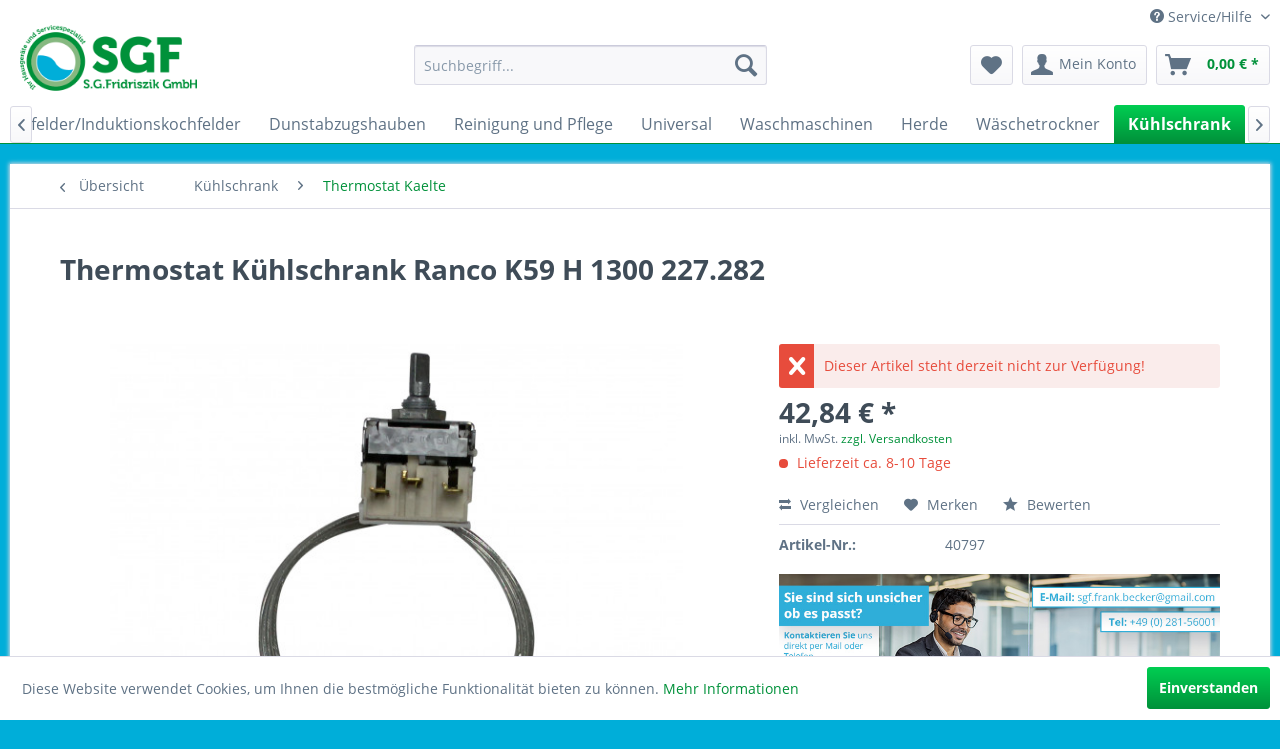

--- FILE ---
content_type: text/html; charset=UTF-8
request_url: https://www.ersatzteilhimmel.de/kuehlschrank/thermostat-kaelte/490/thermostat-kuehlschrank-ranco-k59-h-1300-227.282
body_size: 12914
content:
<!DOCTYPE html>
<html class="no-js" lang="de" itemscope="itemscope" itemtype="http://schema.org/WebPage">
<head>
<meta charset="utf-8">
<meta name="author" content="" />
<meta name="robots" content="index,follow" />
<meta name="revisit-after" content="15 days" />
<meta name="keywords" content="thermostat kuehlschrank ranco k59 h 1300 227 282 " />
<meta name="description" content="Kühlschrankthermostat Klixon für den Kühlschrank passend für Ranco K59 H 1300 227.282" />
<meta property="og:type" content="product" />
<meta property="og:site_name" content="Ersatzteilhimmel" />
<meta property="og:url" content="https://www.ersatzteilhimmel.de/kuehlschrank/thermostat-kaelte/490/thermostat-kuehlschrank-ranco-k59-h-1300-227.282" />
<meta property="og:title" content="Thermostat Kühlschrank Ranco K59 H 1300 227.282" />
<meta property="og:description" content="RANCO-Therm          K59 H1300  LIEBHERR ersetzt  RANCO :     Kalt aus : -19,5 øC   A59 0104A/ 1514A/ 100/        Kalt ein : + 5,0 øC…" />
<meta property="og:image" content="https://www.ersatzteilhimmel.de/media/image/f7/9c/83/_tmp_40797_0_06112023094353.jpg" />
<meta property="product:brand" content="Ranco" />
<meta property="product:price" content="42,84" />
<meta property="product:product_link" content="https://www.ersatzteilhimmel.de/kuehlschrank/thermostat-kaelte/490/thermostat-kuehlschrank-ranco-k59-h-1300-227.282" />
<meta name="twitter:card" content="product" />
<meta name="twitter:site" content="Ersatzteilhimmel" />
<meta name="twitter:title" content="Thermostat Kühlschrank Ranco K59 H 1300 227.282" />
<meta name="twitter:description" content="RANCO-Therm          K59 H1300  LIEBHERR ersetzt  RANCO :     Kalt aus : -19,5 øC   A59 0104A/ 1514A/ 100/        Kalt ein : + 5,0 øC…" />
<meta name="twitter:image" content="https://www.ersatzteilhimmel.de/media/image/f7/9c/83/_tmp_40797_0_06112023094353.jpg" />
<meta itemprop="copyrightHolder" content="Ersatzteilhimmel" />
<meta itemprop="copyrightYear" content="2014" />
<meta itemprop="isFamilyFriendly" content="True" />
<meta itemprop="image" content="https://www.ersatzteilhimmel.de/media/image/fa/d4/4f/Logo_Fridriszik_rgb_72dpi_rz.png" />
<meta name="viewport" content="width=device-width, initial-scale=1.0">
<meta name="mobile-web-app-capable" content="yes">
<meta name="apple-mobile-web-app-title" content="Ersatzteilhimmel">
<meta name="apple-mobile-web-app-capable" content="yes">
<meta name="apple-mobile-web-app-status-bar-style" content="default">
<link rel="apple-touch-icon-precomposed" href="/themes/Frontend/Responsive/frontend/_public/src/img/apple-touch-icon-precomposed.png">
<link rel="shortcut icon" href="https://www.ersatzteilhimmel.de/media/image/fa/d4/4f/Logo_Fridriszik_rgb_72dpi_rz.png">
<meta name="msapplication-navbutton-color" content="#00913a" />
<meta name="application-name" content="Ersatzteilhimmel" />
<meta name="msapplication-starturl" content="https://www.ersatzteilhimmel.de/" />
<meta name="msapplication-window" content="width=1024;height=768" />
<meta name="msapplication-TileImage" content="/themes/Frontend/Responsive/frontend/_public/src/img/win-tile-image.png">
<meta name="msapplication-TileColor" content="#00913a">
<meta name="theme-color" content="#00913a" />
<link rel="canonical" href="https://www.ersatzteilhimmel.de/kuehlschrank/thermostat-kaelte/490/thermostat-kuehlschrank-ranco-k59-h-1300-227.282" />
<title itemprop="name">Thermostat Klixon für den Kühlschrank für Ranco  K59 H 1300 227.282 | Ersatzteilhimmel</title>
<link href="/web/cache/1715779855_143f18f2fd66493cbd1dd4d38ec81edc.css" media="all" rel="stylesheet" type="text/css" />
<style>
.header-main .logo-main .logo--link {
height: 5rem !important;
margin-top: -20px;
}
@media (max-width: 800px) {
.header-main .logo-main .logo--link {
height: 3rem !important;
margin-top: -5px;
}
}
</style>
<meta name="google-site-verification" content="fzqYyyc0sEHnH05qi3UD2kUOxut2AXi4Rf_k24jkxkA" />
<script>
dataLayer = [{"pageTitle":"Thermostat Klixon f\u00fcr den K\u00fchlschrank f\u00fcr Ranco  K59 H 1300 227.282 | Ersatzteilhimmel","pageCategory":"Detail","pageSubCategory":"","pageCategoryID":402,"productCategoryPath":"K\u00fchlschrank\/Thermostat Kaelte","pageSubCategoryID":"","pageCountryCode":"de_DE","pageLanguageCode":"de","pageVersion":1,"pageTestVariation":"1","pageValue":1,"pageAttributes":"1","productID":490,"productStyleID":"","productEAN":"","productName":"Thermostat K\u00fchlschrank Ranco K59 H 1300 227.282","productPrice":"42.84","productCategory":"Thermostat Kaelte","productCurrency":"EUR","productColor":"","productRealColor":"","visitorId":"","visitorLoginState":"Logged Out","visitorType":"NOT LOGGED IN","visitorDemographicInfo":"","visitorSocialConnections":"","visitorLifetimeValue":0,"visitorExistingCustomer":"No","productSku":"40797"}];
var google_tag_params = {ecomm_pagetype:"product",ecomm_pcat:["Thermostat Kaelte"],ecomm_prodid:"40797",ecomm_pname:"Thermostat K\u00fchlschrank Ranco K59 H 1300 227.282",ecomm_pvalue:42.84,ecomm_totalvalue:42.84}
dataLayer.push ({
'event':'remarketingTriggered',
'google_tag_params': window.google_tag_params
});
dataLayer.push (
{"ecommerce":{"currencyCode":"EUR","detail":{"products":[{"name":"Thermostat K\u00fchlschrank Ranco K59 H 1300 227.282","id":"40797","price":42.84,"brand":"Ranco","category":"Thermostat Kaelte"}]},"impressions":[]}}
);
</script>                <script>(function(w,d,s,l,i){w[l]=w[l]||[];w[l].push({'gtm.start':
new Date().getTime(),event:'gtm.js'});var f=d.getElementsByTagName(s)[0],
j=d.createElement(s),dl=l!='dataLayer'?'&l='+l:'';j.async=true;j.src=
'//www.googletagmanager.com/gtm.js?id='+i+dl;f.parentNode.insertBefore(j,f);
})(window,document,'script','dataLayer','GTM-T3M6VGJJ');</script>
</head>
<body class="is--ctl-detail is--act-index gtm-enhanced-ecommerce-active" >
<noscript>
<iframe src="//www.googletagmanager.com/ns.html?id=GTM-T3M6VGJJ"
height="0"
width="0"
style="display:none;visibility:hidden">
</iframe>
</noscript>
<div class="page-wrap">
<noscript class="noscript-main">
<div class="alert is--warning">
<div class="alert--icon">
<i class="icon--element icon--warning"></i>
</div>
<div class="alert--content">
Um Ersatzteilhimmel in vollem Umfang nutzen zu k&ouml;nnen, empfehlen wir Ihnen Javascript in Ihrem Browser zu aktiveren.
</div>
</div>
</noscript>
<header class="header-main">
<div class="top-bar">
<div class="container block-group">
<nav class="top-bar--navigation block" role="menubar">

    



    

<div class="navigation--entry entry--compare is--hidden" role="menuitem" aria-haspopup="true" data-drop-down-menu="true">
    

</div>
<div class="navigation--entry entry--service has--drop-down" role="menuitem" aria-haspopup="true" data-drop-down-menu="true">
<i class="icon--service"></i> Service/Hilfe
<ul class="service--list is--rounded" role="menu">
<li class="service--entry" role="menuitem">
<a class="service--link" href="https://www.ersatzteilhimmel.de/versand-und-zahlungsbedingungen" title="Versand und Zahlungsbedingungen" >
Versand und Zahlungsbedingungen
</a>
</li>
<li class="service--entry" role="menuitem">
<a class="service--link" href="https://www.ersatzteilhimmel.de/widerrufsrecht" title="Widerrufsrecht" >
Widerrufsrecht
</a>
</li>
<li class="service--entry" role="menuitem">
<a class="service--link" href="https://www.ersatzteilhimmel.de/datenschutz" title="Datenschutz" >
Datenschutz
</a>
</li>
<li class="service--entry" role="menuitem">
<a class="service--link" href="https://www.ersatzteilhimmel.de/agb" title="AGB" >
AGB
</a>
</li>
<li class="service--entry" role="menuitem">
<a class="service--link" href="https://www.ersatzteilhimmel.de/impressum" title="Impressum" >
Impressum
</a>
</li>
</ul>
</div>
</nav>
</div>
</div>
<div class="container header--navigation">
<div class="logo-main block-group" role="banner">
<div class="logo--shop block">
<a class="logo--link" href="https://www.ersatzteilhimmel.de/" title="Ersatzteilhimmel - zur Startseite wechseln">
<picture>
<source srcset="https://www.ersatzteilhimmel.de/media/image/fa/d4/4f/Logo_Fridriszik_rgb_72dpi_rz.png" media="(min-width: 78.75em)">
<source srcset="https://www.ersatzteilhimmel.de/media/image/fa/d4/4f/Logo_Fridriszik_rgb_72dpi_rz.png" media="(min-width: 64em)">
<source srcset="https://www.ersatzteilhimmel.de/media/image/fa/d4/4f/Logo_Fridriszik_rgb_72dpi_rz.png" media="(min-width: 48em)">
<img srcset="https://www.ersatzteilhimmel.de/media/image/fa/d4/4f/Logo_Fridriszik_rgb_72dpi_rz.png" alt="Ersatzteilhimmel - zur Startseite wechseln" />
</picture>
</a>
</div>
</div>
<nav class="shop--navigation block-group">
<ul class="navigation--list block-group" role="menubar">
<li class="navigation--entry entry--menu-left" role="menuitem">
<a class="entry--link entry--trigger btn is--icon-left" href="#offcanvas--left" data-offcanvas="true" data-offCanvasSelector=".sidebar-main">
<i class="icon--menu"></i> Menü
</a>
</li>
<li class="navigation--entry entry--search" role="menuitem" data-search="true" aria-haspopup="true" data-minLength="3">
<a class="btn entry--link entry--trigger" href="#show-hide--search" title="Suche anzeigen / schließen">
<i class="icon--search"></i>
<span class="search--display">Suchen</span>
</a>
<form action="/search" method="get" class="main-search--form">
<input type="search" name="sSearch" class="main-search--field" autocomplete="off" autocapitalize="off" placeholder="Suchbegriff..." maxlength="30"  />
<button type="submit" class="main-search--button">
<i class="icon--search"></i>
<span class="main-search--text">Suchen</span>
</button>
<div class="form--ajax-loader">&nbsp;</div>
</form>
<div class="main-search--results"></div>
</li>

    <li class="navigation--entry entry--notepad" role="menuitem">
        
        <a href="https://www.ersatzteilhimmel.de/note" title="Merkzettel" class="btn">
            <i class="icon--heart"></i>
                    </a>
    </li>




    <li class="navigation--entry entry--account with-slt"
        role="menuitem"
        data-offcanvas="true"
        data-offCanvasSelector=".account--dropdown-navigation">
        
            <a href="https://www.ersatzteilhimmel.de/account"
               title="Mein Konto"
               class="btn is--icon-left entry--link account--link">
                <i class="icon--account"></i>
                                    <span class="account--display">
                        Mein Konto
                    </span>
                            </a>
        

                    
                <div class="account--dropdown-navigation">

                    
                        <div class="navigation--smartphone">
                            <div class="entry--close-off-canvas">
                                <a href="#close-account-menu"
                                   class="account--close-off-canvas"
                                   title="Menü schließen">
                                    Menü schließen <i class="icon--arrow-right"></i>
                                </a>
                            </div>
                        </div>
                    

                    
                            <div class="account--menu is--rounded is--personalized">
        
                            
                
                                            <span class="navigation--headline">
                            Mein Konto
                        </span>
                                    

                
                <div class="account--menu-container">

                    
                        
                        <ul class="sidebar--navigation navigation--list is--level0 show--active-items">
                            
                                
                                
                                    
                                                                                    <li class="navigation--entry">
                                                <span class="navigation--signin">
                                                    <a href="https://www.ersatzteilhimmel.de/account#hide-registration"
                                                       class="blocked--link btn is--primary navigation--signin-btn"
                                                       data-collapseTarget="#registration"
                                                       data-action="close">
                                                        Anmelden
                                                    </a>
                                                    <span class="navigation--register">
                                                        oder
                                                        <a href="https://www.ersatzteilhimmel.de/account#show-registration"
                                                           class="blocked--link"
                                                           data-collapseTarget="#registration"
                                                           data-action="open">
                                                            registrieren
                                                        </a>
                                                    </span>
                                                </span>
                                            </li>
                                                                            

                                    
                                        <li class="navigation--entry">
                                            <a href="https://www.ersatzteilhimmel.de/account" title="Übersicht" class="navigation--link">
                                                Übersicht
                                            </a>
                                        </li>
                                    
                                

                                
                                
                                    <li class="navigation--entry">
                                        <a href="https://www.ersatzteilhimmel.de/account/profile" title="Persönliche Daten" class="navigation--link" rel="nofollow">
                                            Persönliche Daten
                                        </a>
                                    </li>
                                

                                
                                
                                                                            
                                            <li class="navigation--entry">
                                                <a href="https://www.ersatzteilhimmel.de/address/index/sidebar/" title="Adressen" class="navigation--link" rel="nofollow">
                                                    Adressen
                                                </a>
                                            </li>
                                        
                                                                    

                                
                                
                                    <li class="navigation--entry">
                                        <a href="https://www.ersatzteilhimmel.de/account/payment" title="Zahlungsarten" class="navigation--link" rel="nofollow">
                                            Zahlungsarten
                                        </a>
                                    </li>
                                

                                
                                
                                    <li class="navigation--entry">
                                        <a href="https://www.ersatzteilhimmel.de/account/orders" title="Bestellungen" class="navigation--link" rel="nofollow">
                                            Bestellungen
                                        </a>
                                    </li>
                                

                                
                                
                                                                            <li class="navigation--entry">
                                            <a href="https://www.ersatzteilhimmel.de/account/downloads" title="Sofortdownloads" class="navigation--link" rel="nofollow">
                                                Sofortdownloads
                                            </a>
                                        </li>
                                                                    

                                
                                
                                    <li class="navigation--entry">
                                        <a href="https://www.ersatzteilhimmel.de/note" title="Merkzettel" class="navigation--link" rel="nofollow">
                                            Merkzettel
                                        </a>
                                    </li>
                                

                                
                                
                                                                    

                                
                                
                                                                    
                            
                        </ul>
                    
                </div>
                    
    </div>
                    
                </div>
            
            </li>




    <li class="navigation--entry entry--cart" role="menuitem">
        
        <a class="btn is--icon-left cart--link" href="https://www.ersatzteilhimmel.de/checkout/cart" title="Warenkorb">
            <span class="cart--display">
                                    Warenkorb
                            </span>

            <span class="badge is--primary is--minimal cart--quantity is--hidden">0</span>

            <i class="icon--basket"></i>

            <span class="cart--amount">
                0,00&nbsp;&euro; *
            </span>
        </a>
        <div class="ajax-loader">&nbsp;</div>
    </li>



</ul>
</nav>
<div class="container--ajax-cart" data-collapse-cart="true" data-displayMode="offcanvas"></div>
</div>
</header>
<nav class="navigation-main">
<div class="container" data-menu-scroller="true" data-listSelector=".navigation--list.container" data-viewPortSelector=".navigation--list-wrapper">
<div class="navigation--list-wrapper">
<ul class="navigation--list container" role="menubar" itemscope="itemscope" itemtype="http://schema.org/SiteNavigationElement">
<li class="navigation--entry is--home" role="menuitem"><a class="navigation--link is--first" href="https://www.ersatzteilhimmel.de/" title="Home" itemprop="url"><span itemprop="name">Home</span></a></li><li class="navigation--entry" role="menuitem"><a class="navigation--link" href="https://www.ersatzteilhimmel.de/ceranfelderinduktionskochfelder/" title="Ceranfelder/Induktionskochfelder" itemprop="url"><span itemprop="name">Ceranfelder/Induktionskochfelder</span></a></li><li class="navigation--entry" role="menuitem"><a class="navigation--link" href="https://www.ersatzteilhimmel.de/dunstabzugshauben/" title="Dunstabzugshauben" itemprop="url"><span itemprop="name">Dunstabzugshauben</span></a></li><li class="navigation--entry" role="menuitem"><a class="navigation--link" href="https://www.ersatzteilhimmel.de/reinigung-und-pflege/" title="Reinigung und Pflege" itemprop="url"><span itemprop="name">Reinigung und Pflege</span></a></li><li class="navigation--entry" role="menuitem"><a class="navigation--link" href="https://www.ersatzteilhimmel.de/cat/index/sCategory/413" title="Universal" itemprop="url"><span itemprop="name">Universal</span></a></li><li class="navigation--entry" role="menuitem"><a class="navigation--link" href="https://www.ersatzteilhimmel.de/waschmaschinen/" title="Waschmaschinen" itemprop="url"><span itemprop="name">Waschmaschinen</span></a></li><li class="navigation--entry" role="menuitem"><a class="navigation--link" href="https://www.ersatzteilhimmel.de/herde/" title="Herde" itemprop="url"><span itemprop="name">Herde</span></a></li><li class="navigation--entry" role="menuitem"><a class="navigation--link" href="https://www.ersatzteilhimmel.de/waeschetrockner/" title="Wäschetrockner" itemprop="url"><span itemprop="name">Wäschetrockner</span></a></li><li class="navigation--entry is--active" role="menuitem"><a class="navigation--link is--active" href="https://www.ersatzteilhimmel.de/kuehlschrank/" title="Kühlschrank" itemprop="url"><span itemprop="name">Kühlschrank</span></a></li><li class="navigation--entry" role="menuitem"><a class="navigation--link" href="https://www.ersatzteilhimmel.de/spuelmaschinen/" title="Spülmaschinen" itemprop="url"><span itemprop="name">Spülmaschinen</span></a></li><li class="navigation--entry" role="menuitem"><a class="navigation--link" href="https://www.ersatzteilhimmel.de/kleingeraete/" title="Kleingeräte" itemprop="url"><span itemprop="name">Kleingeräte</span></a></li><li class="navigation--entry" role="menuitem"><a class="navigation--link" href="https://www.ersatzteilhimmel.de/sale/" title="Sale" itemprop="url"><span itemprop="name">Sale</span></a></li><li class="navigation--entry" role="menuitem"><a class="navigation--link" href="https://www.ersatzteilhimmel.de/marken/" title="Marken " itemprop="url"><span itemprop="name">Marken </span></a></li>            </ul>
</div>
</div>
</nav>
<section class="content-main container block-group">
<nav class="content--breadcrumb block">
<a class="breadcrumb--button breadcrumb--link" href="https://www.ersatzteilhimmel.de/kuehlschrank/thermostat-kaelte/" title="Übersicht">
<i class="icon--arrow-left"></i>
<span class="breadcrumb--title">Übersicht</span>
</a>
<ul class="breadcrumb--list" role="menu" itemscope itemtype="http://schema.org/BreadcrumbList">
<li class="breadcrumb--entry" itemprop="itemListElement" itemscope itemtype="http://schema.org/ListItem">
<a class="breadcrumb--link" href="https://www.ersatzteilhimmel.de/kuehlschrank/" title="Kühlschrank" itemprop="item">
<link itemprop="url" href="https://www.ersatzteilhimmel.de/kuehlschrank/" />
<span class="breadcrumb--title" itemprop="name">Kühlschrank</span>
</a>
<meta itemprop="position" content="0" />
</li>
<li class="breadcrumb--separator">
<i class="icon--arrow-right"></i>
</li>
<li class="breadcrumb--entry is--active" itemprop="itemListElement" itemscope itemtype="http://schema.org/ListItem">
<a class="breadcrumb--link" href="https://www.ersatzteilhimmel.de/kuehlschrank/thermostat-kaelte/" title="Thermostat Kaelte" itemprop="item">
<link itemprop="url" href="https://www.ersatzteilhimmel.de/kuehlschrank/thermostat-kaelte/" />
<span class="breadcrumb--title" itemprop="name">Thermostat Kaelte</span>
</a>
<meta itemprop="position" content="1" />
</li>
</ul>
</nav>
<nav class="product--navigation">
<a href="#" class="navigation--link link--prev">
<div class="link--prev-button">
<span class="link--prev-inner">Zurück</span>
</div>
<div class="image--wrapper">
<div class="image--container"></div>
</div>
</a>
<a href="#" class="navigation--link link--next">
<div class="link--next-button">
<span class="link--next-inner">Vor</span>
</div>
<div class="image--wrapper">
<div class="image--container"></div>
</div>
</a>
</nav>
<div class="content-main--inner">
<aside class="sidebar-main off-canvas">
<div class="navigation--smartphone">
<ul class="navigation--list ">
<li class="navigation--entry entry--close-off-canvas">
<a href="#close-categories-menu" title="Menü schließen" class="navigation--link">
Menü schließen <i class="icon--arrow-right"></i>
</a>
</li>
</ul>
<div class="mobile--switches">

    



    

</div>
</div>
<div class="sidebar--categories-wrapper"
data-subcategory-nav="true"
data-mainCategoryId="3"
data-categoryId="402"
data-fetchUrl="/widgets/listing/getCategory/categoryId/402">
<div class="categories--headline navigation--headline">
Kategorien
</div>
<div class="sidebar--categories-navigation">
<ul class="sidebar--navigation categories--navigation navigation--list is--drop-down is--level0 is--rounded" role="menu">
<li class="navigation--entry has--sub-children" role="menuitem">
<a class="navigation--link link--go-forward"
href="https://www.ersatzteilhimmel.de/ceranfelderinduktionskochfelder/"
data-categoryId="739"
data-fetchUrl="/widgets/listing/getCategory/categoryId/739"
title="Ceranfelder/Induktionskochfelder"
>
Ceranfelder/Induktionskochfelder
<span class="is--icon-right">
<i class="icon--arrow-right"></i>
</span>
</a>
</li>
<li class="navigation--entry has--sub-children" role="menuitem">
<a class="navigation--link link--go-forward"
href="https://www.ersatzteilhimmel.de/dunstabzugshauben/"
data-categoryId="398"
data-fetchUrl="/widgets/listing/getCategory/categoryId/398"
title="Dunstabzugshauben"
>
Dunstabzugshauben
<span class="is--icon-right">
<i class="icon--arrow-right"></i>
</span>
</a>
</li>
<li class="navigation--entry has--sub-children" role="menuitem">
<a class="navigation--link link--go-forward"
href="https://www.ersatzteilhimmel.de/reinigung-und-pflege/"
data-categoryId="705"
data-fetchUrl="/widgets/listing/getCategory/categoryId/705"
title="Reinigung und Pflege"
>
Reinigung und Pflege
<span class="is--icon-right">
<i class="icon--arrow-right"></i>
</span>
</a>
</li>
<li class="navigation--entry has--sub-children" role="menuitem">
<a class="navigation--link link--go-forward"
href="https://www.ersatzteilhimmel.de/cat/index/sCategory/413"
data-categoryId="413"
data-fetchUrl="/widgets/listing/getCategory/categoryId/413"
title="Universal"
>
Universal
<span class="is--icon-right">
<i class="icon--arrow-right"></i>
</span>
</a>
</li>
<li class="navigation--entry has--sub-children" role="menuitem">
<a class="navigation--link link--go-forward"
href="https://www.ersatzteilhimmel.de/waschmaschinen/"
data-categoryId="694"
data-fetchUrl="/widgets/listing/getCategory/categoryId/694"
title="Waschmaschinen"
>
Waschmaschinen
<span class="is--icon-right">
<i class="icon--arrow-right"></i>
</span>
</a>
</li>
<li class="navigation--entry has--sub-children" role="menuitem">
<a class="navigation--link link--go-forward"
href="https://www.ersatzteilhimmel.de/herde/"
data-categoryId="669"
data-fetchUrl="/widgets/listing/getCategory/categoryId/669"
title="Herde"
>
Herde
<span class="is--icon-right">
<i class="icon--arrow-right"></i>
</span>
</a>
</li>
<li class="navigation--entry has--sub-children" role="menuitem">
<a class="navigation--link link--go-forward"
href="https://www.ersatzteilhimmel.de/waeschetrockner/"
data-categoryId="434"
data-fetchUrl="/widgets/listing/getCategory/categoryId/434"
title="Wäschetrockner"
>
Wäschetrockner
<span class="is--icon-right">
<i class="icon--arrow-right"></i>
</span>
</a>
</li>
<li class="navigation--entry is--active has--sub-categories has--sub-children" role="menuitem">
<a class="navigation--link is--active has--sub-categories link--go-forward"
href="https://www.ersatzteilhimmel.de/kuehlschrank/"
data-categoryId="666"
data-fetchUrl="/widgets/listing/getCategory/categoryId/666"
title="Kühlschrank"
>
Kühlschrank
<span class="is--icon-right">
<i class="icon--arrow-right"></i>
</span>
</a>
<ul class="sidebar--navigation categories--navigation navigation--list is--level1 is--rounded" role="menu">
<li class="navigation--entry" role="menuitem">
<a class="navigation--link"
href="https://www.ersatzteilhimmel.de/kuehlschrank/aussentuer-komplett/"
data-categoryId="870"
data-fetchUrl="/widgets/listing/getCategory/categoryId/870"
title="Aussentür komplett"
>
Aussentür komplett
</a>
</li>
<li class="navigation--entry" role="menuitem">
<a class="navigation--link"
href="https://www.ersatzteilhimmel.de/kuehlschrank/axialluefter/"
data-categoryId="575"
data-fetchUrl="/widgets/listing/getCategory/categoryId/575"
title="Axiallüfter"
>
Axiallüfter
</a>
</li>
<li class="navigation--entry" role="menuitem">
<a class="navigation--link"
href="https://www.ersatzteilhimmel.de/kuehlschrank/anlaufrelais/"
data-categoryId="571"
data-fetchUrl="/widgets/listing/getCategory/categoryId/571"
title="Anlaufrelais"
>
Anlaufrelais
</a>
</li>
<li class="navigation--entry" role="menuitem">
<a class="navigation--link"
href="https://www.ersatzteilhimmel.de/kuehlschrank/abtauheizung/"
data-categoryId="609"
data-fetchUrl="/widgets/listing/getCategory/categoryId/609"
title="Abtauheizung"
>
Abtauheizung
</a>
</li>
<li class="navigation--entry" role="menuitem">
<a class="navigation--link"
href="https://www.ersatzteilhimmel.de/kuehlschrank/blende-kuehlschrank-gefriertruhe/"
data-categoryId="779"
data-fetchUrl="/widgets/listing/getCategory/categoryId/779"
title="Blende Kühlschrank Gefriertruhe"
>
Blende Kühlschrank Gefriertruhe
</a>
</li>
<li class="navigation--entry" role="menuitem">
<a class="navigation--link"
href="https://www.ersatzteilhimmel.de/kuehlschrank/blende-fuer-gefriergutbehaelter/"
data-categoryId="745"
data-fetchUrl="/widgets/listing/getCategory/categoryId/745"
title="Blende für Gefriergutbehälter"
>
Blende für Gefriergutbehälter
</a>
</li>
<li class="navigation--entry" role="menuitem">
<a class="navigation--link"
href="https://www.ersatzteilhimmel.de/kuehlschrank/dichtungen/"
data-categoryId="668"
data-fetchUrl="/widgets/listing/getCategory/categoryId/668"
title="Dichtungen"
>
Dichtungen
</a>
</li>
<li class="navigation--entry" role="menuitem">
<a class="navigation--link"
href="https://www.ersatzteilhimmel.de/kuehlschrank/diffusor/"
data-categoryId="769"
data-fetchUrl="/widgets/listing/getCategory/categoryId/769"
title="Diffusor"
>
Diffusor
</a>
</li>
<li class="navigation--entry" role="menuitem">
<a class="navigation--link"
href="https://www.ersatzteilhimmel.de/kuehlschrank/elektroniken-und-module/"
data-categoryId="731"
data-fetchUrl="/widgets/listing/getCategory/categoryId/731"
title="Elektroniken und Module"
>
Elektroniken und Module
</a>
</li>
<li class="navigation--entry" role="menuitem">
<a class="navigation--link"
href="https://www.ersatzteilhimmel.de/kuehlschrank/einlegeboden-einlegegitter/"
data-categoryId="655"
data-fetchUrl="/widgets/listing/getCategory/categoryId/655"
title="Einlegeboden Einlegegitter"
>
Einlegeboden Einlegegitter
</a>
</li>
<li class="navigation--entry" role="menuitem">
<a class="navigation--link"
href="https://www.ersatzteilhimmel.de/kuehlschrank/eisbereiter/"
data-categoryId="798"
data-fetchUrl="/widgets/listing/getCategory/categoryId/798"
title="Eisbereiter"
>
Eisbereiter
</a>
</li>
<li class="navigation--entry" role="menuitem">
<a class="navigation--link"
href="https://www.ersatzteilhimmel.de/kuehlschrank/filter-kuehlschrank/"
data-categoryId="799"
data-fetchUrl="/widgets/listing/getCategory/categoryId/799"
title="Filter Kühlschrank "
>
Filter Kühlschrank
</a>
</li>
<li class="navigation--entry" role="menuitem">
<a class="navigation--link"
href="https://www.ersatzteilhimmel.de/kuehlschrank/fuss-kuehlschrank/"
data-categoryId="800"
data-fetchUrl="/widgets/listing/getCategory/categoryId/800"
title="Fuss Kühlschrank"
>
Fuss Kühlschrank
</a>
</li>
<li class="navigation--entry" role="menuitem">
<a class="navigation--link"
href="https://www.ersatzteilhimmel.de/kuehlschrank/fluegel/"
data-categoryId="478"
data-fetchUrl="/widgets/listing/getCategory/categoryId/478"
title="Flügel"
>
Flügel
</a>
</li>
<li class="navigation--entry" role="menuitem">
<a class="navigation--link"
href="https://www.ersatzteilhimmel.de/kuehlschrank/flaschenfach/"
data-categoryId="653"
data-fetchUrl="/widgets/listing/getCategory/categoryId/653"
title="Flaschenfach"
>
Flaschenfach
</a>
</li>
<li class="navigation--entry" role="menuitem">
<a class="navigation--link"
href="https://www.ersatzteilhimmel.de/kuehlschrank/griff-kuehlschrank/"
data-categoryId="773"
data-fetchUrl="/widgets/listing/getCategory/categoryId/773"
title="Griff Kühlschrank"
>
Griff Kühlschrank
</a>
</li>
<li class="navigation--entry" role="menuitem">
<a class="navigation--link"
href="https://www.ersatzteilhimmel.de/kuehlschrank/gefrierfachlager-und-scharnier/"
data-categoryId="827"
data-fetchUrl="/widgets/listing/getCategory/categoryId/827"
title="Gefrierfachlager und Scharnier "
>
Gefrierfachlager und Scharnier
</a>
</li>
<li class="navigation--entry" role="menuitem">
<a class="navigation--link"
href="https://www.ersatzteilhimmel.de/kuehlschrank/gefriergutbehaelter-komplett/"
data-categoryId="746"
data-fetchUrl="/widgets/listing/getCategory/categoryId/746"
title="Gefriergutbehälter komplett"
>
Gefriergutbehälter komplett
</a>
</li>
<li class="navigation--entry" role="menuitem">
<a class="navigation--link"
href="https://www.ersatzteilhimmel.de/kuehlschrank/gefriergutbehaelter-ohne-blende/"
data-categoryId="747"
data-fetchUrl="/widgets/listing/getCategory/categoryId/747"
title="Gefriergutbehälter ohne Blende"
>
Gefriergutbehälter ohne Blende
</a>
</li>
<li class="navigation--entry" role="menuitem">
<a class="navigation--link"
href="https://www.ersatzteilhimmel.de/kuehlschrank/gemueseschale/"
data-categoryId="654"
data-fetchUrl="/widgets/listing/getCategory/categoryId/654"
title="Gemüseschale"
>
Gemüseschale
</a>
</li>
<li class="navigation--entry" role="menuitem">
<a class="navigation--link"
href="https://www.ersatzteilhimmel.de/kuehlschrank/griff-gefriertruhe/"
data-categoryId="584"
data-fetchUrl="/widgets/listing/getCategory/categoryId/584"
title="Griff Gefriertruhe"
>
Griff Gefriertruhe
</a>
</li>
<li class="navigation--entry" role="menuitem">
<a class="navigation--link"
href="https://www.ersatzteilhimmel.de/kuehlschrank/gefrierfachklappe/"
data-categoryId="459"
data-fetchUrl="/widgets/listing/getCategory/categoryId/459"
title="Gefrierfachklappe"
>
Gefrierfachklappe
</a>
</li>
<li class="navigation--entry" role="menuitem">
<a class="navigation--link"
href="https://www.ersatzteilhimmel.de/kuehlschrank/griff-gefrierfachklappe/"
data-categoryId="523"
data-fetchUrl="/widgets/listing/getCategory/categoryId/523"
title="Griff Gefrierfachklappe"
>
Griff Gefrierfachklappe
</a>
</li>
<li class="navigation--entry" role="menuitem">
<a class="navigation--link"
href="https://www.ersatzteilhimmel.de/kuehlschrank/heizung-kuehlschrank/"
data-categoryId="646"
data-fetchUrl="/widgets/listing/getCategory/categoryId/646"
title="Heizung Kühlschrank"
>
Heizung Kühlschrank
</a>
</li>
<li class="navigation--entry" role="menuitem">
<a class="navigation--link"
href="https://www.ersatzteilhimmel.de/kuehlschrank/innenausstattung-gefrierschrank/"
data-categoryId="477"
data-fetchUrl="/widgets/listing/getCategory/categoryId/477"
title="Innenausstattung Gefrierschrank"
>
Innenausstattung Gefrierschrank
</a>
</li>
<li class="navigation--entry" role="menuitem">
<a class="navigation--link"
href="https://www.ersatzteilhimmel.de/kuehlschrank/isolierteil/"
data-categoryId="640"
data-fetchUrl="/widgets/listing/getCategory/categoryId/640"
title="Isolierteil"
>
Isolierteil
</a>
</li>
<li class="navigation--entry" role="menuitem">
<a class="navigation--link"
href="https://www.ersatzteilhimmel.de/kuehlschrank/innenausstattung-kuehlschrank/"
data-categoryId="432"
data-fetchUrl="/widgets/listing/getCategory/categoryId/432"
title="Innenausstattung Kühlschrank"
>
Innenausstattung Kühlschrank
</a>
</li>
<li class="navigation--entry" role="menuitem">
<a class="navigation--link"
href="https://www.ersatzteilhimmel.de/kuehlschrank/korb-gefriertruhe/"
data-categoryId="840"
data-fetchUrl="/widgets/listing/getCategory/categoryId/840"
title="Korb Gefriertruhe"
>
Korb Gefriertruhe
</a>
</li>
<li class="navigation--entry" role="menuitem">
<a class="navigation--link"
href="https://www.ersatzteilhimmel.de/kuehlschrank/kaeltedichtungen/"
data-categoryId="482"
data-fetchUrl="/widgets/listing/getCategory/categoryId/482"
title="Kältedichtungen"
>
Kältedichtungen
</a>
</li>
<li class="navigation--entry" role="menuitem">
<a class="navigation--link"
href="https://www.ersatzteilhimmel.de/kuehlschrank/kaeltemittel/"
data-categoryId="451"
data-fetchUrl="/widgets/listing/getCategory/categoryId/451"
title="Kältemittel"
>
Kältemittel
</a>
</li>
<li class="navigation--entry" role="menuitem">
<a class="navigation--link"
href="https://www.ersatzteilhimmel.de/kuehlschrank/knebel-kuehlschrank-gefrierschrank/"
data-categoryId="872"
data-fetchUrl="/widgets/listing/getCategory/categoryId/872"
title="Knebel Kühlschrank Gefrierschrank"
>
Knebel Kühlschrank Gefrierschrank
</a>
</li>
<li class="navigation--entry" role="menuitem">
<a class="navigation--link"
href="https://www.ersatzteilhimmel.de/kuehlschrank/kuehlschrankgriffe/"
data-categoryId="380"
data-fetchUrl="/widgets/listing/getCategory/categoryId/380"
title="Kühlschrankgriffe"
>
Kühlschrankgriffe
</a>
</li>
<li class="navigation--entry" role="menuitem">
<a class="navigation--link"
href="https://www.ersatzteilhimmel.de/kuehlschrank/kompressor/"
data-categoryId="450"
data-fetchUrl="/widgets/listing/getCategory/categoryId/450"
title="Kompressor"
>
Kompressor
</a>
</li>
<li class="navigation--entry" role="menuitem">
<a class="navigation--link"
href="https://www.ersatzteilhimmel.de/kuehlschrank/lampenabdeckung-ks/"
data-categoryId="586"
data-fetchUrl="/widgets/listing/getCategory/categoryId/586"
title="Lampenabdeckung KS"
>
Lampenabdeckung KS
</a>
</li>
<li class="navigation--entry" role="menuitem">
<a class="navigation--link"
href="https://www.ersatzteilhimmel.de/kuehlschrank/leuchtmittel/"
data-categoryId="755"
data-fetchUrl="/widgets/listing/getCategory/categoryId/755"
title="Leuchtmittel"
>
Leuchtmittel
</a>
</li>
<li class="navigation--entry" role="menuitem">
<a class="navigation--link"
href="https://www.ersatzteilhimmel.de/kuehlschrank/lichtschalter/"
data-categoryId="624"
data-fetchUrl="/widgets/listing/getCategory/categoryId/624"
title="Lichtschalter"
>
Lichtschalter
</a>
</li>
<li class="navigation--entry" role="menuitem">
<a class="navigation--link"
href="https://www.ersatzteilhimmel.de/kuehlschrank/leiste-zierleiste/"
data-categoryId="556"
data-fetchUrl="/widgets/listing/getCategory/categoryId/556"
title="Leiste Zierleiste"
>
Leiste Zierleiste
</a>
</li>
<li class="navigation--entry" role="menuitem">
<a class="navigation--link"
href="https://www.ersatzteilhimmel.de/kuehlschrank/motor-kuehlung/"
data-categoryId="883"
data-fetchUrl="/widgets/listing/getCategory/categoryId/883"
title="Motor Kühlung"
>
Motor Kühlung
</a>
</li>
<li class="navigation--entry" role="menuitem">
<a class="navigation--link"
href="https://www.ersatzteilhimmel.de/kuehlschrank/montagezubehoer-kuehlschrank/"
data-categoryId="836"
data-fetchUrl="/widgets/listing/getCategory/categoryId/836"
title="Montagezubehör Kühlschrank"
>
Montagezubehör Kühlschrank
</a>
</li>
<li class="navigation--entry" role="menuitem">
<a class="navigation--link"
href="https://www.ersatzteilhimmel.de/kuehlschrank/scharnier-gefriertruhe/"
data-categoryId="661"
data-fetchUrl="/widgets/listing/getCategory/categoryId/661"
title="Scharnier Gefriertruhe"
>
Scharnier Gefriertruhe
</a>
</li>
<li class="navigation--entry" role="menuitem">
<a class="navigation--link"
href="https://www.ersatzteilhimmel.de/kuehlschrank/scharnier-kuehlschrank/"
data-categoryId="751"
data-fetchUrl="/widgets/listing/getCategory/categoryId/751"
title="Scharnier kühlschrank"
>
Scharnier kühlschrank
</a>
</li>
<li class="navigation--entry" role="menuitem">
<a class="navigation--link"
href="https://www.ersatzteilhimmel.de/kuehlschrank/schluessel/"
data-categoryId="619"
data-fetchUrl="/widgets/listing/getCategory/categoryId/619"
title="Schlüssel"
>
Schlüssel
</a>
</li>
<li class="navigation--entry" role="menuitem">
<a class="navigation--link"
href="https://www.ersatzteilhimmel.de/kuehlschrank/thermometer/"
data-categoryId="591"
data-fetchUrl="/widgets/listing/getCategory/categoryId/591"
title="Thermometer"
>
Thermometer
</a>
</li>
<li class="navigation--entry" role="menuitem">
<a class="navigation--link"
href="https://www.ersatzteilhimmel.de/kuehlschrank/tropfschale/"
data-categoryId="648"
data-fetchUrl="/widgets/listing/getCategory/categoryId/648"
title="Tropfschale"
>
Tropfschale
</a>
</li>
<li class="navigation--entry" role="menuitem">
<a class="navigation--link"
href="https://www.ersatzteilhimmel.de/kuehlschrank/trocknerpatrone/"
data-categoryId="627"
data-fetchUrl="/widgets/listing/getCategory/categoryId/627"
title="Trocknerpatrone"
>
Trocknerpatrone
</a>
</li>
<li class="navigation--entry is--active" role="menuitem">
<a class="navigation--link is--active"
href="https://www.ersatzteilhimmel.de/kuehlschrank/thermostat-kaelte/"
data-categoryId="402"
data-fetchUrl="/widgets/listing/getCategory/categoryId/402"
title="Thermostat Kaelte"
>
Thermostat Kaelte
</a>
</li>
<li class="navigation--entry" role="menuitem">
<a class="navigation--link"
href="https://www.ersatzteilhimmel.de/kuehlschrank/wasserfilter/"
data-categoryId="452"
data-fetchUrl="/widgets/listing/getCategory/categoryId/452"
title="Wasserfilter"
>
Wasserfilter
</a>
</li>
</ul>
</li>
<li class="navigation--entry has--sub-children" role="menuitem">
<a class="navigation--link link--go-forward"
href="https://www.ersatzteilhimmel.de/spuelmaschinen/"
data-categoryId="696"
data-fetchUrl="/widgets/listing/getCategory/categoryId/696"
title="Spülmaschinen"
>
Spülmaschinen
<span class="is--icon-right">
<i class="icon--arrow-right"></i>
</span>
</a>
</li>
<li class="navigation--entry has--sub-children" role="menuitem">
<a class="navigation--link link--go-forward"
href="https://www.ersatzteilhimmel.de/kleingeraete/"
data-categoryId="716"
data-fetchUrl="/widgets/listing/getCategory/categoryId/716"
title="Kleingeräte"
>
Kleingeräte
<span class="is--icon-right">
<i class="icon--arrow-right"></i>
</span>
</a>
</li>
<li class="navigation--entry" role="menuitem">
<a class="navigation--link"
href="https://www.ersatzteilhimmel.de/sale/"
data-categoryId="868"
data-fetchUrl="/widgets/listing/getCategory/categoryId/868"
title="Sale"
>
Sale
</a>
</li>
<li class="navigation--entry has--sub-children" role="menuitem">
<a class="navigation--link link--go-forward"
href="https://www.ersatzteilhimmel.de/marken/"
data-categoryId="762"
data-fetchUrl="/widgets/listing/getCategory/categoryId/762"
title="Marken "
>
Marken
<span class="is--icon-right">
<i class="icon--arrow-right"></i>
</span>
</a>
</li>
</ul>
</div>
<div class="shop-sites--container is--rounded">
<div class="shop-sites--headline navigation--headline">
Informationen
</div>
<ul class="shop-sites--navigation sidebar--navigation navigation--list is--drop-down is--level0" role="menu">
<li class="navigation--entry" role="menuitem">
<a class="navigation--link"
href="https://www.ersatzteilhimmel.de/versand-und-zahlungsbedingungen"
title="Versand und Zahlungsbedingungen"
data-categoryId="6"
data-fetchUrl="/widgets/listing/getCustomPage/pageId/6"
>
Versand und Zahlungsbedingungen
</a>
</li>
<li class="navigation--entry" role="menuitem">
<a class="navigation--link"
href="https://www.ersatzteilhimmel.de/widerrufsrecht"
title="Widerrufsrecht"
data-categoryId="8"
data-fetchUrl="/widgets/listing/getCustomPage/pageId/8"
>
Widerrufsrecht
</a>
</li>
<li class="navigation--entry" role="menuitem">
<a class="navigation--link"
href="https://www.ersatzteilhimmel.de/datenschutz"
title="Datenschutz"
data-categoryId="7"
data-fetchUrl="/widgets/listing/getCustomPage/pageId/7"
>
Datenschutz
</a>
</li>
<li class="navigation--entry" role="menuitem">
<a class="navigation--link"
href="https://www.ersatzteilhimmel.de/agb"
title="AGB"
data-categoryId="4"
data-fetchUrl="/widgets/listing/getCustomPage/pageId/4"
>
AGB
</a>
</li>
<li class="navigation--entry" role="menuitem">
<a class="navigation--link"
href="https://www.ersatzteilhimmel.de/impressum"
title="Impressum"
data-categoryId="3"
data-fetchUrl="/widgets/listing/getCustomPage/pageId/3"
>
Impressum
</a>
</li>
</ul>
</div>
<div class="panel is--rounded paypal--sidebar">
<div class="panel--body is--wide paypal--sidebar-inner">
<div data-paypalUnifiedInstallmentsBanner="true"
data-ratio="1x1"
data-currency="EUR"
>
</div>
</div>
</div>
</div>
</aside>
<div class="content--wrapper">
<div class="content product--details" itemscope itemtype="http://schema.org/Product" data-product-navigation="/widgets/listing/productNavigation" data-category-id="402" data-main-ordernumber="40797" data-ajax-wishlist="true" data-compare-ajax="true" data-ajax-variants-container="true">
<header class="product--header">
<div class="product--info">
<h1 class="product--title" itemprop="name">
Thermostat Kühlschrank Ranco K59 H 1300 227.282
</h1>
<div class="product--rating-container">
<a href="#product--publish-comment" class="product--rating-link" rel="nofollow" title="Bewertung abgeben">
<span class="product--rating">
</span>
</a>
</div>
</div>
</header>
<div class="product--detail-upper block-group">
<div class="product--image-container image-slider product--image-zoom"
data-image-slider="true"
data-image-gallery="true"
data-maxZoom="0"
data-thumbnails=".image--thumbnails"
>
<div class="image-slider--container no--thumbnails">
<div class="image-slider--slide">
<div class="image--box image-slider--item">
<span class="image--element"
data-img-large="https://www.ersatzteilhimmel.de/media/image/cf/ac/5e/40797_1_06112023094353_1280x1280.jpg"
data-img-small="https://www.ersatzteilhimmel.de/media/image/48/d6/b5/40797_1_06112023094353_200x200.jpg"
data-img-original="https://www.ersatzteilhimmel.de/media/image/f7/9c/83/_tmp_40797_0_06112023094353.jpg"
data-alt="Thermostat Kühlschrank Ranco K59 H 1300 227.282">
<span class="image--media">
<img srcset="https://www.ersatzteilhimmel.de/media/image/9a/80/28/40797_1_06112023094353_600x600.jpg, https://www.ersatzteilhimmel.de/media/image/8b/75/f3/40797_1_06112023094353_600x600@2x.jpg 2x"
src="https://www.ersatzteilhimmel.de/media/image/9a/80/28/40797_1_06112023094353_600x600.jpg"
alt="Thermostat Kühlschrank Ranco K59 H 1300 227.282"
itemprop="image" />
</span>
</span>
</div>
</div>
</div>
</div>
<div class="product--buybox block">
<meta itemprop="brand" content="Ranco"/>
<div class="alert is--error is--rounded">
<div class="alert--icon">
<i class="icon--element icon--cross"></i>
</div>
<div class="alert--content">
Dieser Artikel steht derzeit nicht zur Verfügung!
</div>
</div>
<div itemprop="offers" itemscope itemtype="http://schema.org/Offer" class="buybox--inner">
<meta itemprop="priceCurrency" content="EUR"/>
<meta itemprop="url" content="https://www.ersatzteilhimmel.de/kuehlschrank/thermostat-kaelte/490/thermostat-kuehlschrank-ranco-k59-h-1300-227.282"/>
<div class="product--price price--default">
<span class="price--content content--default">
<meta itemprop="price" content="42.84">
42,84&nbsp;&euro; *
</span>
</div>
<p class="product--tax" data-content="" data-modalbox="true" data-targetSelector="a" data-mode="ajax">
inkl. MwSt. <a title="Versandkosten" href="https://www.ersatzteilhimmel.de/versand-und-zahlungsbedingungen" style="text-decoration:underline">zzgl. Versandkosten</a>
</p>
<div class="product--delivery">
<link itemprop="availability" href="http://schema.org/LimitedAvailability" />
<p class="delivery--information">
<span class="delivery--text delivery--text-not-available">
<i class="delivery--status-icon delivery--status-not-available"></i>
Lieferzeit ca. 8-10 Tage
</span>
</p>
</div>
<div class="product--configurator">
</div>
<form name="sAddToBasket" method="post" action="https://www.ersatzteilhimmel.de/checkout/addArticle" class="buybox--form" data-add-article="true" data-eventName="submit" data-showModal="false" data-addArticleUrl="https://www.ersatzteilhimmel.de/checkout/ajaxAddArticleCart">
<input type="hidden" name="dtgsGtmArticleName" value="Thermostat Kühlschrank Ranco K59 H 1300 227.282"/>
<input type="hidden" name="dtgsGtmArticlePrice" value="42.84"/>
<input type="hidden" name="dtgsGtmArticleBrand" value="Ranco"/>
<input type="hidden" name="dtgsGtmArticleCategoryId" value="402"/>
<input type="hidden" name="dtgsGtmArticleCategoryName" value="Thermostat Kaelte"/>
<input type="hidden" name="dtgsGtmCurrency" value="EUR"/>
<input type="hidden" name="sActionIdentifier" value=""/>
<input type="hidden" name="sAddAccessories" id="sAddAccessories" value=""/>
<input type="hidden" name="sAdd" value="40797"/>
</form>
<nav class="product--actions">
<form action="https://www.ersatzteilhimmel.de/compare/add_article/articleID/490" method="post" class="action--form">
<button type="submit" data-product-compare-add="true" title="Vergleichen" class="action--link action--compare">
<i class="icon--compare"></i> Vergleichen
</button>
</form>
<form action="https://www.ersatzteilhimmel.de/note/add/ordernumber/40797" method="post" class="action--form">
<button type="submit"
class="action--link link--notepad"
title="Auf den Merkzettel"
data-ajaxUrl="https://www.ersatzteilhimmel.de/note/ajaxAdd/ordernumber/40797"
data-text="Gemerkt">
<i class="icon--heart"></i> <span class="action--text">Merken</span>
</button>
</form>
<a href="#content--product-reviews" data-show-tab="true" class="action--link link--publish-comment" rel="nofollow" title="Bewertung abgeben">
<i class="icon--star"></i> Bewerten
</a>
</nav>
</div>
<ul class="product--base-info list--unstyled">
<li class="base-info--entry entry--sku">
<strong class="entry--label">
Artikel-Nr.:
</strong>
<meta itemprop="productID" content="490"/>
<span class="entry--content" itemprop="sku">
40797
</span>
</li>
</ul>
<a style="display: block;text-decoration: none;" href="mailto: sgf.frank.becker@gmail.com">
<img src="/media/image/59/95/c6/detail-emailA4ArOIgBzLTNi.jpg" style="width:100%;" />
</a>
</div>
</div>
<div class="tab-menu--product">
<div class="tab--navigation">
<a href="#" class="tab--link" title="Beschreibung" data-tabName="description">Beschreibung</a>
<a href="#" class="tab--link" title="Bewertungen" data-tabName="rating">
Bewertungen
<span class="product--rating-count">0</span>
</a>
</div>
<div class="tab--container-list">
<div class="tab--container">
<div class="tab--header">
<a href="#" class="tab--title" title="Beschreibung">Beschreibung</a>
</div>
<div class="tab--preview">
RANCO-Therm          K59 H1300  LIEBHERR ersetzt  RANCO :     Kalt aus : -19,5 øC   A59 0104A/...<a href="#" class="tab--link" title=" mehr"> mehr</a>
</div>
<div class="tab--content">
<div class="buttons--off-canvas">
<a href="#" title="Menü schließen" class="close--off-canvas">
<i class="icon--arrow-left"></i>
Menü schließen
</a>
</div>
<div class="content--description">
<div class="content--title">
Produktinformationen "Thermostat Kühlschrank Ranco K59 H 1300 227.282"
</div>
<div class="product--description" itemprop="description">
<ul><li>RANCO-Therm          K59 H1300</li><li>LIEBHERR ersetzt  RANCO :     Kalt aus : -19,5 øC </li><li>A59 0104A/ 1514A/ 100/        Kalt ein : + 5,0 øC</li><li>1514A/Danfoss090B 0025        Warm aus : - 6,5 øC</li><li>0 * Geraete Vollraum +        Warm ein : + 5,0 øC</li><li>Kuehlkombinationen            Konst.ein: + 5,0 øC</li><li>Wie ORIG.Nr: 6 151 086        Kapillar : 800 mm</li><li>von RANCO Nr.: 6151086 EAN: </li></ul><br>RANCO-Therm K59 H1300 227.282
GPSR
</div>
<div class="content--title">
Weiterführende Links zu "Thermostat Kühlschrank Ranco K59 H 1300 227.282"
</div>
<ul class="content--list list--unstyled">
<li class="list--entry">
<a href="https://www.ersatzteilhimmel.de/anfrage-formular?sInquiry=detail&sOrdernumber=40797" rel="nofollow" class="content--link link--contact" title="Fragen zum Artikel?">
<i class="icon--arrow-right"></i> Fragen zum Artikel?
</a>
</li>
<li class="list--entry">
<a href="https://www.ersatzteilhimmel.de/ranco/"
target="_parent"
class="content--link link--supplier"
title="Weitere Artikel von Ranco">
<i class="icon--arrow-right"></i> Weitere Artikel von Ranco
</a>
</li>
</ul>
</div>
</div>
</div>
<div class="tab--container">
<div class="tab--header">
<a href="#" class="tab--title" title="Bewertungen">Bewertungen</a>
<span class="product--rating-count">0</span>
</div>
<div class="tab--preview">
Bewertungen lesen, schreiben und diskutieren...<a href="#" class="tab--link" title=" mehr"> mehr</a>
</div>
<div id="tab--product-comment" class="tab--content">
<div class="buttons--off-canvas">
<a href="#" title="Menü schließen" class="close--off-canvas">
<i class="icon--arrow-left"></i>
Menü schließen
</a>
</div>
<div class="content--product-reviews" id="detail--product-reviews">
<div class="content--title">
Kundenbewertungen für "Thermostat Kühlschrank Ranco K59 H 1300 227.282"
</div>
<div class="review--form-container">
<div id="product--publish-comment" class="content--title">
Bewertung schreiben
</div>
<div class="alert is--warning is--rounded">
<div class="alert--icon">
<i class="icon--element icon--warning"></i>
</div>
<div class="alert--content">
Bewertungen werden nach Überprüfung freigeschaltet.
</div>
</div>
<form method="post" action="https://www.ersatzteilhimmel.de/kuehlschrank/thermostat-kaelte/490/thermostat-kuehlschrank-ranco-k59-h-1300-227.282?action=rating&amp;c=402#detail--product-reviews" class="content--form review--form">
<input name="sVoteName" type="text" value="" class="review--field" placeholder="Ihr Name" />
<input name="sVoteMail" type="email" value="" class="review--field" placeholder="Ihre E-Mail-Adresse*" required="required" aria-required="true" />
<input name="sVoteSummary" type="text" value="" id="sVoteSummary" class="review--field" placeholder="Zusammenfassung*" required="required" aria-required="true" />
<div class="field--select review--field select-field">
<select name="sVoteStars">
<option value="10">10 sehr gut</option>
<option value="9">9</option>
<option value="8">8</option>
<option value="7">7</option>
<option value="6">6</option>
<option value="5">5</option>
<option value="4">4</option>
<option value="3">3</option>
<option value="2">2</option>
<option value="1">1 sehr schlecht</option>
</select>
</div>
<textarea name="sVoteComment" placeholder="Ihre Meinung" cols="3" rows="2" class="review--field"></textarea>
<div class="panel--body is--wide">
<div class="captcha--placeholder"
data-captcha="true"
data-src="/widgets/Captcha/getCaptchaByName/captchaName/default"
data-errorMessage="Bitte füllen Sie das Captcha-Feld korrekt aus."
data-hasError="true">
</div>
<input type="hidden" name="captchaName" value="default" />
</div>
<p class="review--notice">
Die mit einem * markierten Felder sind Pflichtfelder.
</p>
<p class="privacy-information">
<input name="privacy-checkbox" type="checkbox" id="privacy-checkbox" required="required" aria-required="true" value="1" class="is--required" />
<label for="privacy-checkbox">
Ich habe die <a title="Datenschutzbestimmungen" href="https://www.ersatzteilhimmel.de/datenschutz" target="_blank">Datenschutzbestimmungen</a> zur Kenntnis genommen.
</label>
</p>
<div class="review--actions">
<button type="submit" class="btn is--primary" name="Submit">
Speichern
</button>
</div>
</form>
</div>
</div>
</div>
</div>
</div>
</div>
<div class="tab-menu--cross-selling">
<div class="tab--navigation">
<a href="#content--also-bought" title="Kunden kauften auch" class="tab--link">Kunden kauften auch</a>
<a href="#content--customer-viewed" title="Kunden haben sich ebenfalls angesehen" class="tab--link">Kunden haben sich ebenfalls angesehen</a>
</div>
<div class="tab--container-list">
<div class="tab--container" data-tab-id="alsobought">
<div class="tab--header">
<a href="#" class="tab--title" title="Kunden kauften auch">Kunden kauften auch</a>
</div>
<div class="tab--content content--also-bought">    
</div>
</div>
<div class="tab--container" data-tab-id="alsoviewed">
<div class="tab--header">
<a href="#" class="tab--title" title="Kunden haben sich ebenfalls angesehen">Kunden haben sich ebenfalls angesehen</a>
</div>
<div class="tab--content content--also-viewed">    
</div>
</div>
</div>
</div>
</div>
</div>
<div class="last-seen-products is--hidden" data-last-seen-products="true">
<div class="last-seen-products--title">
Zuletzt angesehen
</div>
<div class="last-seen-products--slider product-slider" data-product-slider="true">
<div class="last-seen-products--container product-slider--container"></div>
</div>
</div>
</div>
</section>
<footer class="footer-main">
<div class="container">
<div class="footer--columns block-group">
<div class="footer--column column--hotline is--first block">
<div class="column--headline">Service Hotline</div>
<div class="column--content">
<p class="column--desc">Telefonische Unterst&uuml;tzung und Beratung unter:<br /><br /><a href="tel:+49180000000" class="footer--phone-link">0281 - 56001</a><br/>Mo-Fr, 09:00 - 17:00 Uhr</p>
</div>
</div>
<div class="footer--column column--menu block">
<div class="column--headline">Shop Service</div>
<nav class="column--navigation column--content">
<ul class="navigation--list" role="menu">
<li class="navigation--entry" role="menuitem">
<a class="navigation--link" href="https://www.ersatzteilhimmel.de/versand-und-zahlungsbedingungen" title="Versand und Zahlungsbedingungen">
Versand und Zahlungsbedingungen
</a>
</li>
<li class="navigation--entry" role="menuitem">
<a class="navigation--link" href="https://www.ersatzteilhimmel.de/widerrufsrecht" title="Widerrufsrecht">
Widerrufsrecht
</a>
</li>
<li class="navigation--entry" role="menuitem">
<a class="navigation--link" href="https://www.ersatzteilhimmel.de/agb" title="AGB">
AGB
</a>
</li>
</ul>
</nav>
</div>
<div class="footer--column column--menu block">
<div class="column--headline">Informationen</div>
<nav class="column--navigation column--content">
<ul class="navigation--list" role="menu">
<li class="navigation--entry" role="menuitem">
<a class="navigation--link" href="https://www.ersatzteilhimmel.de/datenschutz" title="Datenschutz">
Datenschutz
</a>
</li>
<li class="navigation--entry" role="menuitem">
<a class="navigation--link" href="https://www.ersatzteilhimmel.de/impressum" title="Impressum">
Impressum
</a>
</li>
</ul>
</nav>
</div>
<div class="footer--column column--newsletter is--last block">
<div class="column--headline">Newsletter</div>
<div class="column--content" data-newsletter="true">
<p class="column--desc">
Abonnieren Sie den kostenlosen Newsletter und verpassen Sie keine Neuigkeit oder Aktion mehr von Ersatzteilhimmel.
</p>
<form class="newsletter--form" action="https://www.ersatzteilhimmel.de/newsletter" method="post">
<input type="hidden" value="1" name="subscribeToNewsletter" />
<div class="content">
<input type="email" name="newsletter" class="newsletter--field" placeholder="Ihre E-Mail Adresse" />
<button type="submit" class="newsletter--button btn">
<i class="icon--mail"></i> <span class="button--text">Newsletter abonnieren</span>
</button>
</div>
<p class="privacy-information">
<input name="privacy-checkbox" type="checkbox" id="privacy-checkbox" required="required" aria-required="true" value="1" class="is--required" />
<label for="privacy-checkbox">
Ich habe die <a title="Datenschutzbestimmungen" href="https://www.ersatzteilhimmel.de/datenschutz" target="_blank">Datenschutzbestimmungen</a> zur Kenntnis genommen.
</label>
</p>
</form>
</div>
</div>
</div>
<div class="footer--bottom">
<div class="footer--vat-info">
<p class="vat-info--text">
* Alle Preise inkl. gesetzl. Mehrwertsteuer zzgl. <a title="Versandkosten" href="https://www.ersatzteilhimmel.de/versand-und-zahlungsbedingungen">Versandkosten</a> und ggf. Nachnahmegebühren, wenn nicht anders beschrieben
</p>
</div>
<div class="container footer-minimal">
<div class="footer--service-menu">
<ul class="service--list is--rounded" role="menu">
<li class="service--entry" role="menuitem">
<a class="service--link" href="https://www.ersatzteilhimmel.de/versand-und-zahlungsbedingungen" title="Versand und Zahlungsbedingungen" >
Versand und Zahlungsbedingungen
</a>
</li>
<li class="service--entry" role="menuitem">
<a class="service--link" href="https://www.ersatzteilhimmel.de/widerrufsrecht" title="Widerrufsrecht" >
Widerrufsrecht
</a>
</li>
<li class="service--entry" role="menuitem">
<a class="service--link" href="https://www.ersatzteilhimmel.de/datenschutz" title="Datenschutz" >
Datenschutz
</a>
</li>
<li class="service--entry" role="menuitem">
<a class="service--link" href="https://www.ersatzteilhimmel.de/agb" title="AGB" >
AGB
</a>
</li>
<li class="service--entry" role="menuitem">
<a class="service--link" href="https://www.ersatzteilhimmel.de/impressum" title="Impressum" >
Impressum
</a>
</li>
</ul>
</div>
</div>
<div class="footer--copyright">
Realisiert mit Shopware
</div>
<div class="footer--logo">
<i class="icon--shopware"></i>
</div>
</div>
</div>
</footer>
</div>
<div class="page-wrap--cookie-permission is--hidden"
data-cookie-permission="true"
data-urlPrefix="https://www.ersatzteilhimmel.de/"
data-title="Cookie-Richtlinien"
data-shopId="1">
<div class="cookie-permission--container cookie-mode--0">
<div class="cookie-permission--content">
Diese Website verwendet Cookies, um Ihnen die bestmögliche Funktionalität bieten zu können.
<a title="Mehr&nbsp;Informationen"
class="cookie-permission--privacy-link"
href="/Datenschutz">
Mehr&nbsp;Informationen
</a>
</div>
<div class="cookie-permission--button">
<a href="#" class="cookie-permission--accept-button btn is--primary is--large is--center">
Einverstanden
</a>
</div>
</div>
</div>
<script type="text/javascript" id="footer--js-inline">
var timeNow = 1768458635;
var asyncCallbacks = [];
document.asyncReady = function (callback) {
asyncCallbacks.push(callback);
};
var controller = controller || {"vat_check_enabled":"","vat_check_required":"","register":"https:\/\/www.ersatzteilhimmel.de\/register","checkout":"https:\/\/www.ersatzteilhimmel.de\/checkout","ajax_search":"https:\/\/www.ersatzteilhimmel.de\/ajax_search","ajax_cart":"https:\/\/www.ersatzteilhimmel.de\/checkout\/ajaxCart","ajax_validate":"https:\/\/www.ersatzteilhimmel.de\/register","ajax_add_article":"https:\/\/www.ersatzteilhimmel.de\/checkout\/addArticle","ajax_listing":"\/widgets\/listing\/listingCount","ajax_cart_refresh":"https:\/\/www.ersatzteilhimmel.de\/checkout\/ajaxAmount","ajax_address_selection":"https:\/\/www.ersatzteilhimmel.de\/address\/ajaxSelection","ajax_address_editor":"https:\/\/www.ersatzteilhimmel.de\/address\/ajaxEditor"};
var snippets = snippets || { "noCookiesNotice": "Es wurde festgestellt, dass Cookies in Ihrem Browser deaktiviert sind. Um Ersatzteilhimmel in vollem Umfang nutzen zu k\u00f6nnen, empfehlen wir Ihnen, Cookies in Ihrem Browser zu aktiveren." };
var themeConfig = themeConfig || {"offcanvasOverlayPage":true};
var lastSeenProductsConfig = lastSeenProductsConfig || {"baseUrl":"","shopId":1,"noPicture":"\/themes\/Frontend\/Responsive\/frontend\/_public\/src\/img\/no-picture.jpg","productLimit":"5","currentArticle":{"articleId":490,"linkDetailsRewritten":"https:\/\/www.ersatzteilhimmel.de\/kuehlschrank\/thermostat-kaelte\/490\/thermostat-kuehlschrank-ranco-k59-h-1300-227.282?c=402","articleName":"Thermostat K\u00fchlschrank Ranco K59 H 1300 227.282","imageTitle":"Thermostat K\u00fchlschrank Ranco K59 H 1300 227.282","images":[{"source":"https:\/\/www.ersatzteilhimmel.de\/media\/image\/48\/d6\/b5\/40797_1_06112023094353_200x200.jpg","retinaSource":"https:\/\/www.ersatzteilhimmel.de\/media\/image\/ae\/d6\/29\/40797_1_06112023094353_200x200@2x.jpg","sourceSet":"https:\/\/www.ersatzteilhimmel.de\/media\/image\/48\/d6\/b5\/40797_1_06112023094353_200x200.jpg, https:\/\/www.ersatzteilhimmel.de\/media\/image\/ae\/d6\/29\/40797_1_06112023094353_200x200@2x.jpg 2x"},{"source":"https:\/\/www.ersatzteilhimmel.de\/media\/image\/9a\/80\/28\/40797_1_06112023094353_600x600.jpg","retinaSource":"https:\/\/www.ersatzteilhimmel.de\/media\/image\/8b\/75\/f3\/40797_1_06112023094353_600x600@2x.jpg","sourceSet":"https:\/\/www.ersatzteilhimmel.de\/media\/image\/9a\/80\/28\/40797_1_06112023094353_600x600.jpg, https:\/\/www.ersatzteilhimmel.de\/media\/image\/8b\/75\/f3\/40797_1_06112023094353_600x600@2x.jpg 2x"},{"source":"https:\/\/www.ersatzteilhimmel.de\/media\/image\/cf\/ac\/5e\/40797_1_06112023094353_1280x1280.jpg","retinaSource":"https:\/\/www.ersatzteilhimmel.de\/media\/image\/bc\/02\/e1\/40797_1_06112023094353_1280x1280@2x.jpg","sourceSet":"https:\/\/www.ersatzteilhimmel.de\/media\/image\/cf\/ac\/5e\/40797_1_06112023094353_1280x1280.jpg, https:\/\/www.ersatzteilhimmel.de\/media\/image\/bc\/02\/e1\/40797_1_06112023094353_1280x1280@2x.jpg 2x"}]}};
var csrfConfig = csrfConfig || {"generateUrl":"\/csrftoken","basePath":"","shopId":1};
var statisticDevices = [
{ device: 'mobile', enter: 0, exit: 767 },
{ device: 'tablet', enter: 768, exit: 1259 },
{ device: 'desktop', enter: 1260, exit: 5160 }
];
var cookieRemoval = cookieRemoval || 0;
</script>
<script type="text/javascript">
var datePickerGlobalConfig = datePickerGlobalConfig || {
locale: {
weekdays: {
shorthand: ['So', 'Mo', 'Di', 'Mi', 'Do', 'Fr', 'Sa'],
longhand: ['Sonntag', 'Montag', 'Dienstag', 'Mittwoch', 'Donnerstag', 'Freitag', 'Samstag']
},
months: {
shorthand: ['Jan', 'Feb', 'Mär', 'Apr', 'Mai', 'Jun', 'Jul', 'Aug', 'Sep', 'Okt', 'Nov', 'Dez'],
longhand: ['Januar', 'Februar', 'März', 'April', 'Mai', 'Juni', 'Juli', 'August', 'September', 'Oktober', 'November', 'Dezember']
},
firstDayOfWeek: 1,
weekAbbreviation: 'KW',
rangeSeparator: ' bis ',
scrollTitle: 'Zum Wechseln scrollen',
toggleTitle: 'Zum Öffnen klicken',
daysInMonth: [31, 28, 31, 30, 31, 30, 31, 31, 30, 31, 30, 31]
},
dateFormat: 'Y-m-d',
timeFormat: ' H:i:S',
altFormat: 'j. F Y',
altTimeFormat: ' - H:i'
};
</script>
<script src="https://www.paypal.com/sdk/js?client-id=AalZCTB1GDc4ySv5p4wxyAk8_COF3UvZkb5YXeAnpNseDpvm1BgxT3Hk7rxUhxymEVAwvkdMM4-G2PQs&components=messages" data-namespace="payPalInstallmentsBannerJS">
</script>
<iframe id="refresh-statistics" width="0" height="0" style="display:none;"></iframe>
<script type="text/javascript">
(function(window, document) {
var par = document.location.search.match(/sPartner=([^&])+/g),
pid = (par && par[0]) ? par[0].substring(9) : null,
cur = document.location.protocol + '//' + document.location.host,
ref = document.referrer.indexOf(cur) === -1 ? document.referrer : null,
url = "/widgets/index/refreshStatistic",
pth = document.location.pathname.replace("https://www.ersatzteilhimmel.de/", "/");
url += url.indexOf('?') === -1 ? '?' : '&';
url += 'requestPage=' + encodeURIComponent(pth);
url += '&requestController=' + encodeURI("detail");
if(pid) { url += '&partner=' + pid; }
if(ref) { url += '&referer=' + encodeURIComponent(ref); }
url += '&articleId=' + encodeURI("490");
if (document.cookie.indexOf('x-ua-device') === -1) {
var i = 0,
device = 'desktop',
width = window.innerWidth,
breakpoints = window.statisticDevices;
if (typeof width !== 'number') {
width = (document.documentElement.clientWidth !== 0) ? document.documentElement.clientWidth : document.body.clientWidth;
}
for (; i < breakpoints.length; i++) {
if (width >= ~~(breakpoints[i].enter) && width <= ~~(breakpoints[i].exit)) {
device = breakpoints[i].device;
}
}
document.cookie = 'x-ua-device=' + device + '; path=/';
}
document
.getElementById('refresh-statistics')
.src = url;
})(window, document);
</script>
<script async src="/web/cache/1715779855_143f18f2fd66493cbd1dd4d38ec81edc.js" id="main-script"></script>
<script type="text/javascript">
/**
* Wrap the replacement code into a function to call it from the outside to replace the method when necessary
*/
var replaceAsyncReady = window.replaceAsyncReady = function() {
document.asyncReady = function (callback) {
if (typeof callback === 'function') {
window.setTimeout(callback.apply(document), 0);
}
};
};
document.getElementById('main-script').addEventListener('load', function() {
if (!asyncCallbacks) {
return false;
}
for (var i = 0; i < asyncCallbacks.length; i++) {
if (typeof asyncCallbacks[i] === 'function') {
asyncCallbacks[i].call(document);
}
}
replaceAsyncReady();
});
</script>
</body>
</html>